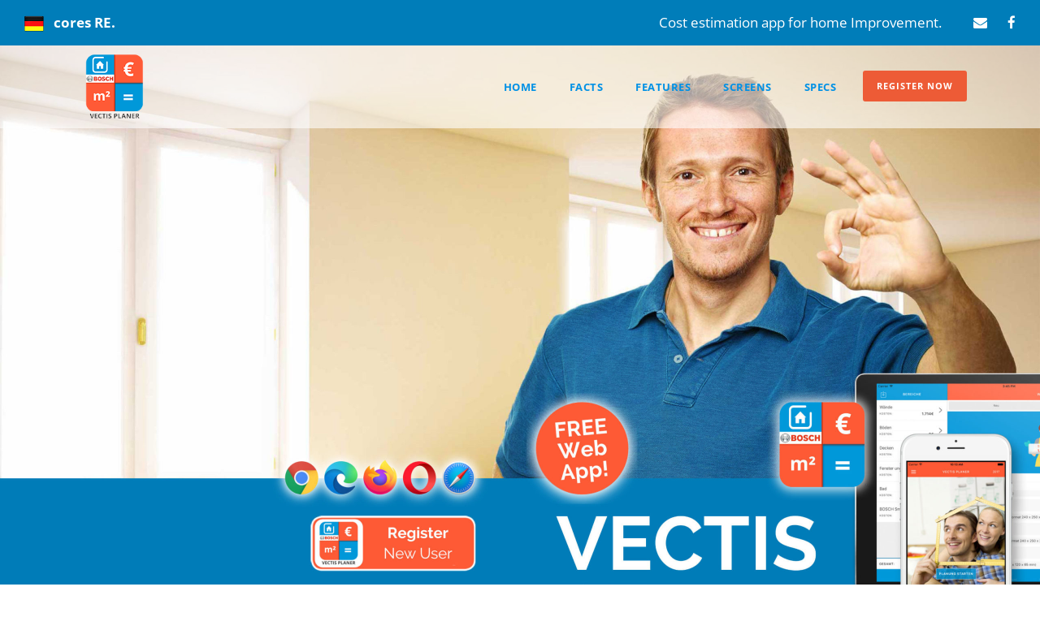

--- FILE ---
content_type: text/html; charset=UTF-8
request_url: https://vectis-planer.com/
body_size: 12984
content:
<!DOCTYPE html>
<html lang="en-US" class="no-js">
<head>
	<meta charset="UTF-8">
	<meta name="viewport" content="width=device-width, initial-scale=1">
	<link rel="profile" href="http://gmpg.org/xfn/11">
	<link rel="pingback" href="https://vectis-planer.com/xmlrpc.php">
			<script type="text/javascript" src="https://cores-re.com/dm-sso-endpoint/1769008713/?dm_action=domainmap-setup-cdsso"></script>
		<title>VECTIS Planer App – EN | Cost estimation app for home Improvement.</title>

<!-- The SEO Framework by Sybre Waaijer -->
<meta name="description" content="Cost estimation app for home improvement – VECTIS Planer App – von CORES RE." />
<meta property="og:image" content="https://vectis-planer.com/wp-content/uploads/sites/7/2017/07/logo_vectis-bosch_store-e1500144647296.png" />
<meta property="og:image:width" content="200" />
<meta property="og:image:height" content="200" />
<meta property="og:image:alt" content="Logo VECTIS Bosch Smart Home Planer App" />
<meta property="og:locale" content="en_US" />
<meta property="og:type" content="website" />
<meta property="og:title" content="VECTIS Planer App – EN | Cost estimation app for home Improvement." />
<meta property="og:description" content="Cost estimation app for home improvement – VECTIS Planer App – von CORES RE." />
<meta property="og:url" content="https://vectis-planer.com/" />
<meta property="og:site_name" content="VECTIS Planer App – EN" />
<meta name="twitter:card" content="summary_large_image" />
<meta name="twitter:title" content="VECTIS Planer App – EN | Cost estimation app for home Improvement." />
<meta name="twitter:description" content="Cost estimation app for home improvement – VECTIS Planer App – von CORES RE." />
<meta name="twitter:image" content="https://vectis-planer.com/wp-content/uploads/sites/7/2017/07/logo_vectis-bosch_store-e1500144647296.png" />
<meta name="twitter:image:width" content="200" />
<meta name="twitter:image:height" content="200" />
<meta name="twitter:image:alt" content="Logo VECTIS Bosch Smart Home Planer App" />
<link rel="canonical" href="https://vectis-planer.com/" />
<script type="application/ld+json">{"@context":"https://schema.org","@type":"WebSite","url":"https://vectis-planer.com/","name":"VECTIS Planer App \u2013 EN","potentialAction":{"@type":"SearchAction","target":{"@type":"EntryPoint","urlTemplate":"https://vectis-planer.com/search/{search_term_string}/"},"query-input":"required name=search_term_string"}}</script>
<script type="application/ld+json">{"@context":"https://schema.org","@type":"Organization","url":"https://vectis-planer.com/","name":"VECTIS Planer App \u2013 EN","logo":"https://vectis-planer.com/wp-content/uploads/sites/7/2017/07/logo_vectis-bosch_store-e1500144647296.png"}</script>
<!-- / The SEO Framework by Sybre Waaijer | 3.19ms meta | 12.34ms boot -->


<link rel='dns-prefetch' href='//s.w.org' />
<link rel="alternate" type="application/rss+xml" title="VECTIS Planer App – EN &raquo; Feed" href="https://vectis-planer.com/feed/" />
<link rel="alternate" type="application/rss+xml" title="VECTIS Planer App – EN &raquo; Comments Feed" href="https://vectis-planer.com/comments/feed/" />
		<!-- This site uses the Google Analytics by MonsterInsights plugin v8.9.0 - Using Analytics tracking - https://www.monsterinsights.com/ -->
							<script
				src="//www.googletagmanager.com/gtag/js?id=UA-86824201-4"  data-cfasync="false" data-wpfc-render="false" type="text/javascript" async></script>
			<script data-cfasync="false" data-wpfc-render="false" type="text/javascript">
				var mi_version = '8.9.0';
				var mi_track_user = true;
				var mi_no_track_reason = '';
				
								var disableStrs = [
															'ga-disable-UA-86824201-4',
									];

				/* Function to detect opted out users */
				function __gtagTrackerIsOptedOut() {
					for (var index = 0; index < disableStrs.length; index++) {
						if (document.cookie.indexOf(disableStrs[index] + '=true') > -1) {
							return true;
						}
					}

					return false;
				}

				/* Disable tracking if the opt-out cookie exists. */
				if (__gtagTrackerIsOptedOut()) {
					for (var index = 0; index < disableStrs.length; index++) {
						window[disableStrs[index]] = true;
					}
				}

				/* Opt-out function */
				function __gtagTrackerOptout() {
					for (var index = 0; index < disableStrs.length; index++) {
						document.cookie = disableStrs[index] + '=true; expires=Thu, 31 Dec 2099 23:59:59 UTC; path=/';
						window[disableStrs[index]] = true;
					}
				}

				if ('undefined' === typeof gaOptout) {
					function gaOptout() {
						__gtagTrackerOptout();
					}
				}
								window.dataLayer = window.dataLayer || [];

				window.MonsterInsightsDualTracker = {
					helpers: {},
					trackers: {},
				};
				if (mi_track_user) {
					function __gtagDataLayer() {
						dataLayer.push(arguments);
					}

					function __gtagTracker(type, name, parameters) {
						if (!parameters) {
							parameters = {};
						}

						if (parameters.send_to) {
							__gtagDataLayer.apply(null, arguments);
							return;
						}

						if (type === 'event') {
							
														parameters.send_to = monsterinsights_frontend.ua;
							__gtagDataLayer(type, name, parameters);
													} else {
							__gtagDataLayer.apply(null, arguments);
						}
					}

					__gtagTracker('js', new Date());
					__gtagTracker('set', {
						'developer_id.dZGIzZG': true,
											});
															__gtagTracker('config', 'UA-86824201-4', {"forceSSL":"true","anonymize_ip":"true","page_path":location.pathname + location.search + location.hash} );
										window.gtag = __gtagTracker;										(function () {
						/* https://developers.google.com/analytics/devguides/collection/analyticsjs/ */
						/* ga and __gaTracker compatibility shim. */
						var noopfn = function () {
							return null;
						};
						var newtracker = function () {
							return new Tracker();
						};
						var Tracker = function () {
							return null;
						};
						var p = Tracker.prototype;
						p.get = noopfn;
						p.set = noopfn;
						p.send = function () {
							var args = Array.prototype.slice.call(arguments);
							args.unshift('send');
							__gaTracker.apply(null, args);
						};
						var __gaTracker = function () {
							var len = arguments.length;
							if (len === 0) {
								return;
							}
							var f = arguments[len - 1];
							if (typeof f !== 'object' || f === null || typeof f.hitCallback !== 'function') {
								if ('send' === arguments[0]) {
									var hitConverted, hitObject = false, action;
									if ('event' === arguments[1]) {
										if ('undefined' !== typeof arguments[3]) {
											hitObject = {
												'eventAction': arguments[3],
												'eventCategory': arguments[2],
												'eventLabel': arguments[4],
												'value': arguments[5] ? arguments[5] : 1,
											}
										}
									}
									if ('pageview' === arguments[1]) {
										if ('undefined' !== typeof arguments[2]) {
											hitObject = {
												'eventAction': 'page_view',
												'page_path': arguments[2],
											}
										}
									}
									if (typeof arguments[2] === 'object') {
										hitObject = arguments[2];
									}
									if (typeof arguments[5] === 'object') {
										Object.assign(hitObject, arguments[5]);
									}
									if ('undefined' !== typeof arguments[1].hitType) {
										hitObject = arguments[1];
										if ('pageview' === hitObject.hitType) {
											hitObject.eventAction = 'page_view';
										}
									}
									if (hitObject) {
										action = 'timing' === arguments[1].hitType ? 'timing_complete' : hitObject.eventAction;
										hitConverted = mapArgs(hitObject);
										__gtagTracker('event', action, hitConverted);
									}
								}
								return;
							}

							function mapArgs(args) {
								var arg, hit = {};
								var gaMap = {
									'eventCategory': 'event_category',
									'eventAction': 'event_action',
									'eventLabel': 'event_label',
									'eventValue': 'event_value',
									'nonInteraction': 'non_interaction',
									'timingCategory': 'event_category',
									'timingVar': 'name',
									'timingValue': 'value',
									'timingLabel': 'event_label',
									'page': 'page_path',
									'location': 'page_location',
									'title': 'page_title',
								};
								for (arg in args) {
																		if (!(!args.hasOwnProperty(arg) || !gaMap.hasOwnProperty(arg))) {
										hit[gaMap[arg]] = args[arg];
									} else {
										hit[arg] = args[arg];
									}
								}
								return hit;
							}

							try {
								f.hitCallback();
							} catch (ex) {
							}
						};
						__gaTracker.create = newtracker;
						__gaTracker.getByName = newtracker;
						__gaTracker.getAll = function () {
							return [];
						};
						__gaTracker.remove = noopfn;
						__gaTracker.loaded = true;
						window['__gaTracker'] = __gaTracker;
					})();
									} else {
										console.log("");
					(function () {
						function __gtagTracker() {
							return null;
						}

						window['__gtagTracker'] = __gtagTracker;
						window['gtag'] = __gtagTracker;
					})();
									}
			</script>
				<!-- / Google Analytics by MonsterInsights -->
				<script type="text/javascript">
			window._wpemojiSettings = {"baseUrl":"https:\/\/s.w.org\/images\/core\/emoji\/13.0.0\/72x72\/","ext":".png","svgUrl":"https:\/\/s.w.org\/images\/core\/emoji\/13.0.0\/svg\/","svgExt":".svg","source":{"concatemoji":"https:\/\/vectis-planer.com\/wp-includes\/js\/wp-emoji-release.min.js?ver=5.5.17"}};
			!function(e,a,t){var n,r,o,i=a.createElement("canvas"),p=i.getContext&&i.getContext("2d");function s(e,t){var a=String.fromCharCode;p.clearRect(0,0,i.width,i.height),p.fillText(a.apply(this,e),0,0);e=i.toDataURL();return p.clearRect(0,0,i.width,i.height),p.fillText(a.apply(this,t),0,0),e===i.toDataURL()}function c(e){var t=a.createElement("script");t.src=e,t.defer=t.type="text/javascript",a.getElementsByTagName("head")[0].appendChild(t)}for(o=Array("flag","emoji"),t.supports={everything:!0,everythingExceptFlag:!0},r=0;r<o.length;r++)t.supports[o[r]]=function(e){if(!p||!p.fillText)return!1;switch(p.textBaseline="top",p.font="600 32px Arial",e){case"flag":return s([127987,65039,8205,9895,65039],[127987,65039,8203,9895,65039])?!1:!s([55356,56826,55356,56819],[55356,56826,8203,55356,56819])&&!s([55356,57332,56128,56423,56128,56418,56128,56421,56128,56430,56128,56423,56128,56447],[55356,57332,8203,56128,56423,8203,56128,56418,8203,56128,56421,8203,56128,56430,8203,56128,56423,8203,56128,56447]);case"emoji":return!s([55357,56424,8205,55356,57212],[55357,56424,8203,55356,57212])}return!1}(o[r]),t.supports.everything=t.supports.everything&&t.supports[o[r]],"flag"!==o[r]&&(t.supports.everythingExceptFlag=t.supports.everythingExceptFlag&&t.supports[o[r]]);t.supports.everythingExceptFlag=t.supports.everythingExceptFlag&&!t.supports.flag,t.DOMReady=!1,t.readyCallback=function(){t.DOMReady=!0},t.supports.everything||(n=function(){t.readyCallback()},a.addEventListener?(a.addEventListener("DOMContentLoaded",n,!1),e.addEventListener("load",n,!1)):(e.attachEvent("onload",n),a.attachEvent("onreadystatechange",function(){"complete"===a.readyState&&t.readyCallback()})),(n=t.source||{}).concatemoji?c(n.concatemoji):n.wpemoji&&n.twemoji&&(c(n.twemoji),c(n.wpemoji)))}(window,document,window._wpemojiSettings);
		</script>
		<style type="text/css">
img.wp-smiley,
img.emoji {
	display: inline !important;
	border: none !important;
	box-shadow: none !important;
	height: 1em !important;
	width: 1em !important;
	margin: 0 .07em !important;
	vertical-align: -0.1em !important;
	background: none !important;
	padding: 0 !important;
}
</style>
			<style type="text/css">
			#wpadminbar #wp-admin-bar-my-networks > .ab-item:first-child:before {
				content: "\f325";
				top: 3px;
			}
		</style>
		<link rel='stylesheet' id='wp-block-library-css'  href='https://vectis-planer.com/wp-includes/css/dist/block-library/style.min.css?ver=5.5.17' type='text/css' media='all' />
<link rel='stylesheet' id='gdlr-core-google-font-css'  href='//vectis-planer.com/wp-content/uploads/omgf/gdlr-core-google-font/gdlr-core-google-font.css?ver=1665402192' type='text/css' media='all' />
<link rel='stylesheet' id='font-awesome-css'  href='https://vectis-planer.com/wp-content/plugins/goodlayers-core/plugins/fontawesome/font-awesome.css?ver=5.5.17' type='text/css' media='all' />
<link rel='stylesheet' id='elegant-font-css'  href='https://vectis-planer.com/wp-content/plugins/goodlayers-core/plugins/elegant/elegant-font.css?ver=5.5.17' type='text/css' media='all' />
<link rel='stylesheet' id='gdlr-core-plugin-css'  href='https://vectis-planer.com/wp-content/plugins/goodlayers-core/plugins/style.css?ver=1713166295' type='text/css' media='all' />
<link rel='stylesheet' id='gdlr-core-page-builder-css'  href='https://vectis-planer.com/wp-content/plugins/goodlayers-core/include/css/page-builder.css?ver=5.5.17' type='text/css' media='all' />
<link rel='stylesheet' id='prefix-style-css'  href='https://vectis-planer.com/wp-content/plugins/language-icons-flags-switcher/style.css?ver=5.5.17' type='text/css' media='all' />
<link rel='stylesheet' id='rs-plugin-settings-css'  href='https://vectis-planer.com/wp-content/plugins/revslider/public/assets/css/rs6.css?ver=6.2.22' type='text/css' media='all' />
<style id='rs-plugin-settings-inline-css' type='text/css'>
#rs-demo-id {}
</style>
<link rel='stylesheet' id='vfb-pro-css'  href='https://vectis-planer.com/wp-content/plugins/vfb-pro/public/assets/css/vfb-style.min.css?ver=2019.05.10' type='text/css' media='all' />
<link rel='stylesheet' id='tablepress-default-css'  href='https://vectis-planer.com/wp-content/uploads/sites/7/tablepress-combined.min.css?ver=44' type='text/css' media='all' />
<link rel='stylesheet' id='infinite-style-core-css'  href='https://vectis-planer.com/wp-content/themes/infinite/css/style-core.css?ver=5.5.17' type='text/css' media='all' />
<link rel='stylesheet' id='infinite-custom-style-css'  href='https://vectis-planer.com/wp-content/uploads/sites/7/gdlr-style-custom.css?1713038008&#038;ver=5.5.17' type='text/css' media='all' />
<link rel='stylesheet' id='infinite-child-theme-style-css'  href='https://vectis-planer.com/wp-content/themes/vectis-planer/style.css?ver=5.5.17' type='text/css' media='all' />
<script type='text/javascript' src='https://vectis-planer.com/wp-content/plugins/google-analytics-for-wordpress/assets/js/frontend-gtag.min.js?ver=8.9.0' id='monsterinsights-frontend-script-js'></script>
<script data-cfasync="false" data-wpfc-render="false" type="text/javascript" id='monsterinsights-frontend-script-js-extra'>/* <![CDATA[ */
var monsterinsights_frontend = {"js_events_tracking":"true","download_extensions":"doc,pdf,ppt,zip,xls,docx,pptx,xlsx","inbound_paths":"[]","home_url":"https:\/\/vectis-planer.com","hash_tracking":"true","ua":"UA-86824201-4","v4_id":""};/* ]]> */
</script>
<script type='text/javascript' src='https://vectis-planer.com/wp-includes/js/jquery/jquery.js?ver=1.12.4-wp' id='jquery-core-js'></script>
<script type='text/javascript' src='https://vectis-planer.com/wp-content/plugins/revslider/public/assets/js/rbtools.min.js?ver=6.2.22' id='tp-tools-js'></script>
<script type='text/javascript' src='https://vectis-planer.com/wp-content/plugins/revslider/public/assets/js/rs6.min.js?ver=6.2.22' id='revmin-js'></script>
<script type='text/javascript' src='https://vectis-planer.com/wp-content/plugins/wp-retina-2x/app/picturefill.min.js?ver=1665401242' id='wr2x-picturefill-js-js'></script>
<!--[if lt IE 9]>
<script type='text/javascript' src='https://vectis-planer.com/wp-content/themes/infinite/js/html5.js?ver=5.5.17' id='html5js-js'></script>
<![endif]-->
<link rel="https://api.w.org/" href="https://vectis-planer.com/wp-json/" /><link rel="alternate" type="application/json" href="https://vectis-planer.com/wp-json/wp/v2/pages/319" /><link rel="EditURI" type="application/rsd+xml" title="RSD" href="https://vectis-planer.com/xmlrpc.php?rsd" />
<link rel="wlwmanifest" type="application/wlwmanifest+xml" href="https://vectis-planer.com/wp-includes/wlwmanifest.xml" /> 
<link rel="alternate" type="application/json+oembed" href="https://vectis-planer.com/wp-json/oembed/1.0/embed?url=https%3A%2F%2Fvectis-planer.com%2F" />
<link rel="alternate" type="text/xml+oembed" href="https://vectis-planer.com/wp-json/oembed/1.0/embed?url=https%3A%2F%2Fvectis-planer.com%2F&#038;format=xml" />
<meta name="generator" content="Powered by Slider Revolution 6.2.22 - responsive, Mobile-Friendly Slider Plugin for WordPress with comfortable drag and drop interface." />
<link rel="icon" href="https://vectis-planer.com/wp-content/uploads/sites/7/2017/07/logo_vectis-bosch_store-e1500144647296-150x150.png" sizes="32x32" />
<link rel="icon" href="https://vectis-planer.com/wp-content/uploads/sites/7/2017/07/logo_vectis-bosch_store-e1500144647296.png" sizes="192x192" />
<link rel="apple-touch-icon" href="https://vectis-planer.com/wp-content/uploads/sites/7/2017/07/logo_vectis-bosch_store-e1500144647296.png" />
<meta name="msapplication-TileImage" content="https://vectis-planer.com/wp-content/uploads/sites/7/2017/07/logo_vectis-bosch_store-e1500144647296.png" />
<script type="text/javascript">function setREVStartSize(e){
			//window.requestAnimationFrame(function() {				 
				window.RSIW = window.RSIW===undefined ? window.innerWidth : window.RSIW;	
				window.RSIH = window.RSIH===undefined ? window.innerHeight : window.RSIH;	
				try {								
					var pw = document.getElementById(e.c).parentNode.offsetWidth,
						newh;
					pw = pw===0 || isNaN(pw) ? window.RSIW : pw;
					e.tabw = e.tabw===undefined ? 0 : parseInt(e.tabw);
					e.thumbw = e.thumbw===undefined ? 0 : parseInt(e.thumbw);
					e.tabh = e.tabh===undefined ? 0 : parseInt(e.tabh);
					e.thumbh = e.thumbh===undefined ? 0 : parseInt(e.thumbh);
					e.tabhide = e.tabhide===undefined ? 0 : parseInt(e.tabhide);
					e.thumbhide = e.thumbhide===undefined ? 0 : parseInt(e.thumbhide);
					e.mh = e.mh===undefined || e.mh=="" || e.mh==="auto" ? 0 : parseInt(e.mh,0);		
					if(e.layout==="fullscreen" || e.l==="fullscreen") 						
						newh = Math.max(e.mh,window.RSIH);					
					else{					
						e.gw = Array.isArray(e.gw) ? e.gw : [e.gw];
						for (var i in e.rl) if (e.gw[i]===undefined || e.gw[i]===0) e.gw[i] = e.gw[i-1];					
						e.gh = e.el===undefined || e.el==="" || (Array.isArray(e.el) && e.el.length==0)? e.gh : e.el;
						e.gh = Array.isArray(e.gh) ? e.gh : [e.gh];
						for (var i in e.rl) if (e.gh[i]===undefined || e.gh[i]===0) e.gh[i] = e.gh[i-1];
											
						var nl = new Array(e.rl.length),
							ix = 0,						
							sl;					
						e.tabw = e.tabhide>=pw ? 0 : e.tabw;
						e.thumbw = e.thumbhide>=pw ? 0 : e.thumbw;
						e.tabh = e.tabhide>=pw ? 0 : e.tabh;
						e.thumbh = e.thumbhide>=pw ? 0 : e.thumbh;					
						for (var i in e.rl) nl[i] = e.rl[i]<window.RSIW ? 0 : e.rl[i];
						sl = nl[0];									
						for (var i in nl) if (sl>nl[i] && nl[i]>0) { sl = nl[i]; ix=i;}															
						var m = pw>(e.gw[ix]+e.tabw+e.thumbw) ? 1 : (pw-(e.tabw+e.thumbw)) / (e.gw[ix]);					
						newh =  (e.gh[ix] * m) + (e.tabh + e.thumbh);
					}				
					if(window.rs_init_css===undefined) window.rs_init_css = document.head.appendChild(document.createElement("style"));					
					document.getElementById(e.c).height = newh+"px";
					window.rs_init_css.innerHTML += "#"+e.c+"_wrapper { height: "+newh+"px }";				
				} catch(e){
					console.log("Failure at Presize of Slider:" + e)
				}					   
			//});
		  };</script>
</head>

<body class="home page-template-default page page-id-319 gdlr-core-body infinite-body infinite-body-front infinite-full  infinite-with-sticky-navigation  infinite-blockquote-style-1 gdlr-core-link-to-lightbox" data-home-url="https://vectis-planer.com/" >
<div class="infinite-mobile-header-wrap" ><div class="infinite-top-bar" ><div class="infinite-top-bar-background" ></div><div class="infinite-top-bar-container infinite-top-bar-full " ><div class="infinite-top-bar-container-inner clearfix" ><div class="infinite-top-bar-left infinite-item-pdlr"><div class="infinite-top-bar-left-text"><a href ="https://vectis-planer.de/"><img alt = "German" title = "German " src="https://vectis-planer.com/wp-content/plugins/language-icons-flags-switcher/img/germany.png" ></a> <strong> &nbsp; <a href="https://cores-re.com">cores RE.</a></strong></div></div><div class="infinite-top-bar-right infinite-item-pdlr"><div class="infinite-top-bar-right-text">Cost estimation app for home Improvement.
</div><div class="infinite-top-bar-right-social" ><a href="mailto:info@cores-re.de" target="_blank" class="infinite-top-bar-social-icon" title="email" ><i class="fa fa-envelope" ></i></a><a href="https://www.facebook.com/Cores-RE-206702183107510/" target="_blank" class="infinite-top-bar-social-icon" title="facebook" ><i class="fa fa-facebook" ></i></a></div></div></div></div></div><div class="infinite-mobile-header infinite-header-background infinite-style-slide infinite-sticky-mobile-navigation " id="infinite-mobile-header" ><div class="infinite-mobile-header-container infinite-container clearfix" ><div class="infinite-logo  infinite-item-pdlr"><div class="infinite-logo-inner"><a class="" href="https://vectis-planer.com/" ><img src="https://vectis-planer.com/wp-content/uploads/sites/7/2017/07/logo_vectis-planer-bosch.png" alt="Logo VECTIS Bosch Smart Home Planer App" width="106" height="120" title="Logo VECTIS Bosch Smart Home Planer App" /></a></div></div><div class="infinite-mobile-menu-right" ><div class="infinite-overlay-menu infinite-mobile-menu" id="infinite-mobile-menu" ><a class="infinite-overlay-menu-icon infinite-mobile-menu-button infinite-mobile-button-hamburger" href="#" ><span></span></a><div class="infinite-overlay-menu-content infinite-navigation-font" ><div class="infinite-overlay-menu-close" ></div><div class="infinite-overlay-menu-row" ><div class="infinite-overlay-menu-cell" ><ul id="menu-mobile" class="menu"><li class="menu-item menu-item-type-custom menu-item-object-custom current-menu-item current_page_item menu-item-home menu-item-347"><a rel="mobile" href="https://vectis-planer.com/#infinite-top-anchor" aria-current="page">Home</a></li>
<li class="menu-item menu-item-type-custom menu-item-object-custom current-menu-item current_page_item menu-item-home menu-item-348"><a rel="mobile" href="https://vectis-planer.com/#fakten" aria-current="page">Facts</a></li>
<li class="menu-item menu-item-type-custom menu-item-object-custom current-menu-item current_page_item menu-item-home menu-item-349"><a rel="mobile" href="https://vectis-planer.com/#features" aria-current="page">Features</a></li>
<li class="menu-item menu-item-type-custom menu-item-object-custom current-menu-item current_page_item menu-item-home menu-item-350"><a rel="mobile" href="https://vectis-planer.com/#screens" aria-current="page">Screens</a></li>
<li class="menu-item menu-item-type-custom menu-item-object-custom current-menu-item current_page_item menu-item-home menu-item-351"><a rel="mobile" href="https://vectis-planer.com/#specs" aria-current="page">Specs</a></li>
<li class="menu-item menu-item-type-custom menu-item-object-custom current-menu-item current_page_item menu-item-home menu-item-352"><a rel="mobile" href="https://vectis-planer.com/#registration" aria-current="page">Register now</a></li>
</ul></div></div></div></div></div></div></div></div><div class="infinite-body-outer-wrapper ">
		<div class="infinite-body-wrapper clearfix  infinite-with-transparent-header infinite-with-frame">
	<div class="infinite-header-background-transparent" ><div class="infinite-top-bar" ><div class="infinite-top-bar-background" ></div><div class="infinite-top-bar-container infinite-top-bar-full " ><div class="infinite-top-bar-container-inner clearfix" ><div class="infinite-top-bar-left infinite-item-pdlr"><div class="infinite-top-bar-left-text"><a href ="https://vectis-planer.de/"><img alt = "German" title = "German " src="https://vectis-planer.com/wp-content/plugins/language-icons-flags-switcher/img/germany.png" ></a> <strong> &nbsp; <a href="https://cores-re.com">cores RE.</a></strong></div></div><div class="infinite-top-bar-right infinite-item-pdlr"><div class="infinite-top-bar-right-text">Cost estimation app for home Improvement.
</div><div class="infinite-top-bar-right-social" ><a href="mailto:info@cores-re.de" target="_blank" class="infinite-top-bar-social-icon" title="email" ><i class="fa fa-envelope" ></i></a><a href="https://www.facebook.com/Cores-RE-206702183107510/" target="_blank" class="infinite-top-bar-social-icon" title="facebook" ><i class="fa fa-facebook" ></i></a></div></div></div></div></div>	
<header class="infinite-header-wrap infinite-header-style-plain  infinite-style-menu-right infinite-sticky-navigation infinite-style-slide"  >
	<div class="infinite-header-background" ></div>
	<div class="infinite-header-container  infinite-container">
			
		<div class="infinite-header-container-inner clearfix">
			<div class="infinite-logo  infinite-item-pdlr"><div class="infinite-logo-inner"><a class="" href="https://vectis-planer.com/" ><img src="https://vectis-planer.com/wp-content/uploads/sites/7/2017/07/logo_vectis-planer-bosch.png" alt="Logo VECTIS Bosch Smart Home Planer App" width="106" height="120" title="Logo VECTIS Bosch Smart Home Planer App" /></a></div></div>			<div class="infinite-navigation infinite-item-pdlr clearfix " >
			<div class="infinite-main-menu" id="infinite-main-menu" ><ul id="menu-main" class="sf-menu"><li  class="menu-item menu-item-type-custom menu-item-object-custom menu-item-413 infinite-normal-menu"><a rel="general" href="#infinite-top-anchor">Home</a></li>
<li  class="menu-item menu-item-type-custom menu-item-object-custom menu-item-343 infinite-normal-menu"><a rel="general" href="#facts">Facts</a></li>
<li  class="menu-item menu-item-type-custom menu-item-object-custom menu-item-344 infinite-normal-menu"><a rel="general" href="#features">Features</a></li>
<li  class="menu-item menu-item-type-custom menu-item-object-custom menu-item-345 infinite-normal-menu"><a rel="general" href="#screens">Screens</a></li>
<li  class="menu-item menu-item-type-custom menu-item-object-custom menu-item-346 infinite-normal-menu"><a rel="general" href="#specs">Specs</a></li>
</ul></div><div class="infinite-main-menu-right-wrap clearfix " ><a class="infinite-main-menu-right-button infinite-button-1 infinite-style-default" href="#registration" target="_self" >Register now</a></div>			</div><!-- infinite-navigation -->

		</div><!-- infinite-header-inner -->
	</div><!-- infinite-header-container -->
</header><!-- header --></div>	<div class="infinite-page-wrapper" id="infinite-page-wrapper" ><div class="gdlr-core-page-builder-body"><div class="gdlr-core-pbf-wrapper " style="padding: 0px 0px 0px 0px;" ><div class="gdlr-core-pbf-background-wrap" style="background-color: #e0e0e0 ;"  ></div><div class="gdlr-core-pbf-wrapper-content gdlr-core-js "   ><div class="gdlr-core-pbf-wrapper-container clearfix gdlr-core-pbf-wrapper-full-no-space" ><div class="gdlr-core-pbf-element" ><div class="gdlr-core-image-item gdlr-core-item-pdb  gdlr-core-center-align" style="padding-bottom: 0px ;"  ><div class="gdlr-core-image-item-wrap gdlr-core-media-image  gdlr-core-image-item-style-rectangle" style="border-width: 0px;"  ><img src="https://vectis-planer.com/wp-content/uploads/sites/7/2024/04/2024-vectis-en-slider-title-scaled.jpg" alt="FREE APP VECTIS-Planer for DIY Craftsmen" width="2560" height="1810" title="FREE APP VECTIS-Planer for DIY Craftsmen" /></div></div></div></div></div></div><div class="gdlr-core-pbf-wrapper " style="padding: 100px 0px 100px 0px;"  id="facts" ><div class="gdlr-core-pbf-background-wrap" style="background-color: #ff5a36 ;"  ></div><div class="gdlr-core-pbf-wrapper-content gdlr-core-js "   ><div class="gdlr-core-pbf-wrapper-container clearfix gdlr-core-container" ><div class="gdlr-core-pbf-column gdlr-core-column-60 gdlr-core-column-first" ><div class="gdlr-core-pbf-column-content-margin gdlr-core-js " style="padding: 0px 0px 30px 0px;"   ><div class="gdlr-core-pbf-background-wrap"  ></div><div class="gdlr-core-pbf-column-content clearfix gdlr-core-js "   ><div class="gdlr-core-pbf-element" ><div class="gdlr-core-title-item gdlr-core-item-pdb clearfix  gdlr-core-left-align gdlr-core-title-item-caption-bottom gdlr-core-item-pdlr" style="padding-bottom: 10px ;"  ><div class="gdlr-core-title-item-title-wrap "  ><h3 class="gdlr-core-title-item-title gdlr-core-skin-title " style="font-size: 48px ;color: #ffffff ;"  >Facts<span class="gdlr-core-title-item-title-divider gdlr-core-skin-divider" ></span></h3></div><span class="gdlr-core-title-item-caption gdlr-core-info-font gdlr-core-skin-caption" style="font-size: 36px ;font-style: normal ;color: #ffffff ;margin-top: 0px ;"  >And Figures at a Glance</span></div></div></div></div></div><div class="gdlr-core-pbf-column gdlr-core-column-15 gdlr-core-column-first" ><div class="gdlr-core-pbf-column-content-margin gdlr-core-js " style="padding: 10px 0px 30px 0px;"   ><div class="gdlr-core-pbf-background-wrap"  ></div><div class="gdlr-core-pbf-background-frame" style="margin: 0px 0px 0px 0px;border-width: 0px 1px 0px 0px;border-style: solid ;border-color: #ff8e75 ;"  ></div><div class="gdlr-core-pbf-column-content clearfix gdlr-core-js "   ><div class="gdlr-core-pbf-element" ><div class="gdlr-core-counter-item gdlr-core-item-pdlr gdlr-core-item-pdb " style="padding-bottom: 10px ;"  ><div class="gdlr-core-counter-item-top-icon" style="font-size: 50px ;"  ><i class="fa fa-cube" ></i></div><div class="gdlr-core-counter-item-number gdlr-core-skin-title gdlr-core-title-font" style="font-size: 48px ;"  ><span class="gdlr-core-counter-item-count gdlr-core-js" data-duration="4000" data-counter-start="0" data-counter-end="1" >0</span></div><div class="gdlr-core-counter-item-bottom-text gdlr-core-skin-content" style="font-size: 17px ;"  >Asset class</div></div></div></div></div></div><div class="gdlr-core-pbf-column gdlr-core-column-15" ><div class="gdlr-core-pbf-column-content-margin gdlr-core-js " style="padding: 10px 0px 30px 0px;"   ><div class="gdlr-core-pbf-background-wrap"  ></div><div class="gdlr-core-pbf-background-frame" style="margin: 0px 0px 0px 0px;border-width: 0px 1px 0px 0px;border-style: solid ;border-color: #ff8e75 ;"  ></div><div class="gdlr-core-pbf-column-content clearfix gdlr-core-js "   ><div class="gdlr-core-pbf-element" ><div class="gdlr-core-counter-item gdlr-core-item-pdlr gdlr-core-item-pdb " style="padding-bottom: 10px ;"  ><div class="gdlr-core-counter-item-top-icon" style="font-size: 50px ;"  ><i class="fa fa-copy" ></i></div><div class="gdlr-core-counter-item-number gdlr-core-skin-title gdlr-core-title-font" style="font-size: 48px ;"  ><span class="gdlr-core-counter-item-count gdlr-core-js" data-duration="4000" data-counter-start="0" data-counter-end="300" >0</span></div><div class="gdlr-core-counter-item-bottom-text gdlr-core-skin-content" style="font-size: 17px ;"  >Cost variables</div></div></div></div></div></div><div class="gdlr-core-pbf-column gdlr-core-column-15" ><div class="gdlr-core-pbf-column-content-margin gdlr-core-js " style="padding: 10px 0px 30px 0px;"   ><div class="gdlr-core-pbf-background-wrap"  ></div><div class="gdlr-core-pbf-background-frame" style="margin: 0px 0px 0px 0px;border-width: 0px 1px 0px 0px;border-style: solid ;border-color: #ff8e75 ;"  ></div><div class="gdlr-core-pbf-column-content clearfix gdlr-core-js "   ><div class="gdlr-core-pbf-element" ><div class="gdlr-core-counter-item gdlr-core-item-pdlr gdlr-core-item-pdb " style="padding-bottom: 10px ;"  ><div class="gdlr-core-counter-item-top-icon" style="font-size: 50px ;"  ><i class="fa fa-shield" ></i></div><div class="gdlr-core-counter-item-number gdlr-core-skin-title gdlr-core-title-font" style="font-size: 48px ;"  ><span class="gdlr-core-counter-item-prefix">DIN</span><span class="gdlr-core-counter-item-count gdlr-core-js" data-duration="4000" data-counter-start="0" data-counter-end="276" >0</span></div><div class="gdlr-core-counter-item-bottom-text gdlr-core-skin-content" style="font-size: 17px ;"  >compliant</div></div></div></div></div></div><div class="gdlr-core-pbf-column gdlr-core-column-15" ><div class="gdlr-core-pbf-column-content-margin gdlr-core-js " style="padding: 10px 0px 30px 0px;"   ><div class="gdlr-core-pbf-background-wrap"  ></div><div class="gdlr-core-pbf-column-content clearfix gdlr-core-js "   ><div class="gdlr-core-pbf-element" ><div class="gdlr-core-counter-item gdlr-core-item-pdlr gdlr-core-item-pdb  gdlr-core-center-align" style="padding-bottom: 10px ;"  ><div class="gdlr-core-counter-item-top-icon" style="font-size: 50px ;"  ><i class="fa fa-graduation-cap" ></i></div><div class="gdlr-core-counter-item-number gdlr-core-skin-title gdlr-core-title-font" style="font-size: 49px ;"  ><span class="gdlr-core-counter-item-count gdlr-core-js" data-duration="4000" data-counter-start="0" data-counter-end="25" >0</span><span class="gdlr-core-counter-item-suffix">+ Years</span></div><div class="gdlr-core-counter-item-bottom-text gdlr-core-skin-content"  >Experience</div></div></div></div></div></div></div></div></div><div class="gdlr-core-pbf-wrapper " style="padding: 60px 0px 0px 0px;"  id="features" ><div class="gdlr-core-pbf-background-wrap"  ></div><div class="gdlr-core-pbf-wrapper-content gdlr-core-js "   ><div class="gdlr-core-pbf-wrapper-container clearfix gdlr-core-container" ><div class="gdlr-core-pbf-column gdlr-core-column-60 gdlr-core-column-first" ><div class="gdlr-core-pbf-column-content-margin gdlr-core-js " style="padding: 0px 0px 60px 0px;"   ><div class="gdlr-core-pbf-background-wrap"  ></div><div class="gdlr-core-pbf-column-content clearfix gdlr-core-js "   ><div class="gdlr-core-pbf-element" ><div class="gdlr-core-title-item gdlr-core-item-pdb clearfix  gdlr-core-left-align gdlr-core-title-item-caption-bottom gdlr-core-item-pdlr" style="padding-bottom: 0px ;"  ><div class="gdlr-core-title-item-title-wrap "  ><h3 class="gdlr-core-title-item-title gdlr-core-skin-title " style="font-size: 48px ;color: #007db9 ;"  >Features<span class="gdlr-core-title-item-title-divider gdlr-core-skin-divider" ></span></h3></div><span class="gdlr-core-title-item-caption gdlr-core-info-font gdlr-core-skin-caption" style="font-size: 36px ;font-style: normal ;color: #007db9 ;margin-top: 0px ;"  >THE Home Improvement App for Building-Cost Estimates.</span></div></div></div></div></div></div></div></div><div class="gdlr-core-pbf-wrapper " style="padding: 0px 0px 0px 0px;" ><div class="gdlr-core-pbf-background-wrap"  ></div><div class="gdlr-core-pbf-wrapper-content gdlr-core-js "   ><div class="gdlr-core-pbf-wrapper-container clearfix gdlr-core-pbf-wrapper-full-no-space" ><div class="gdlr-core-pbf-column gdlr-core-column-30 gdlr-core-column-first" ><div class="gdlr-core-pbf-column-content-margin gdlr-core-js " style="min-height: 500px ;padding: 100px 100px 0px 0px;"   data-sync-height="height-1"  ><div class="gdlr-core-pbf-background-wrap" style="background-color: #f1f0f0 ;"  ><div class="gdlr-core-pbf-background gdlr-core-parallax gdlr-core-js" style="background-image: url(https://vectis-planer.com/wp-content/uploads/sites/7/2016/11/01.jpg) ;background-size: cover ;background-position: center ;"  data-parallax-speed="0.2"  ></div></div><div class="gdlr-core-pbf-column-content clearfix gdlr-core-js  gdlr-core-sync-height-content"  data-gdlr-animation="fadeInLeft" data-gdlr-animation-duration="600ms" data-gdlr-animation-offset="0.8"  ></div></div></div><div class="gdlr-core-pbf-column gdlr-core-column-30" ><div class="gdlr-core-pbf-column-content-margin gdlr-core-js " style="padding: 60px 40px 60px 40px;"   data-sync-height="height-1"  data-sync-height-center ><div class="gdlr-core-pbf-background-wrap" style="background-color: #eeeeee ;"  ></div><div class="gdlr-core-pbf-column-content clearfix gdlr-core-js  gdlr-core-sync-height-content"  data-gdlr-animation="fadeInRight" data-gdlr-animation-duration="600ms" data-gdlr-animation-offset="0.8"  ><div class="gdlr-core-pbf-element" ><div class="gdlr-core-title-item gdlr-core-item-pdb clearfix  gdlr-core-left-align gdlr-core-title-item-caption-bottom gdlr-core-item-pdlr" style="padding-bottom: 10px ;"  ><div class="gdlr-core-title-item-title-wrap "  ><h3 class="gdlr-core-title-item-title gdlr-core-skin-title " style="font-size: 36px ;letter-spacing: 0px ;color: #007db9 ;"  >Users<span class="gdlr-core-title-item-title-divider gdlr-core-skin-divider" ></span></h3></div><span class="gdlr-core-title-item-caption gdlr-core-info-font gdlr-core-skin-caption" style="font-size: 24px ;font-style: normal ;color: #007db9 ;margin-top: 0px ;"  >For Do-it-Yourselfers, Tenants, Owners.</span></div></div><div class="gdlr-core-pbf-element" ><div class="gdlr-core-text-box-item gdlr-core-item-pdlr gdlr-core-item-pdb gdlr-core-left-align" style="padding-bottom: 15px ;"  ><div class="gdlr-core-text-box-item-content"  ><p>Whether you rent or own property, there is always work to be done. To properly plan a renovation or reconstruction, you need a cost estimate.</p>
<p>The VECTIS Planer app is a practical aid for all DIY enthusiasts who want to get an overview of the expected costs before starting modernization measures in their own apartment or their own home.</p>
<p>It is directed at tenants and owners alike. If you don&#8217;t want to spend more than you have to, an estimate of the total costs must be done in advance.</p>
</div></div></div></div></div></div><div class="gdlr-core-pbf-column gdlr-core-column-30 gdlr-core-column-first" data-skin="Blue" ><div class="gdlr-core-pbf-column-content-margin gdlr-core-js " style="padding: 60px 40px 60px 40px;"   data-sync-height="height-2"  data-sync-height-center ><div class="gdlr-core-pbf-background-wrap" style="background-color: #007db9 ;"  ></div><div class="gdlr-core-pbf-column-content clearfix gdlr-core-js  gdlr-core-sync-height-content"  data-gdlr-animation="fadeInLeft" data-gdlr-animation-duration="600ms" data-gdlr-animation-offset="0.8"  ><div class="gdlr-core-pbf-element" ><div class="gdlr-core-title-item gdlr-core-item-pdb clearfix  gdlr-core-left-align gdlr-core-title-item-caption-bottom gdlr-core-item-pdlr" style="padding-bottom: 10px ;"  ><div class="gdlr-core-title-item-title-wrap "  ><h3 class="gdlr-core-title-item-title gdlr-core-skin-title " style="font-size: 36px ;letter-spacing: 0px ;color: #ffffff ;"  >Benefit<span class="gdlr-core-title-item-title-divider gdlr-core-skin-divider" ></span></h3></div><span class="gdlr-core-title-item-caption gdlr-core-info-font gdlr-core-skin-caption" style="font-size: 24px ;font-style: normal ;color: #ffffff ;margin-top: 0px ;"  >Cost Estimation at Real-World Levels</span></div></div><div class="gdlr-core-pbf-element" ><div class="gdlr-core-text-box-item gdlr-core-item-pdlr gdlr-core-item-pdb gdlr-core-left-align" style="padding-bottom: 15px ;"  ><div class="gdlr-core-text-box-item-content"  ><p><span style="color: #ffffff;">A cost estimate at a real-world level, the kind craftsmen present when they make an offer, is the solution for every DIY craftsman, tenant or owner. This app lets you assess the costs for a planned measure in an uncomplicated and speedy manner. The app also lets you check offers you have received from craftsmen and supplies you with data to back up your arguments when negotiating with a provider. It takes just a few clicks to get your estimate, handling is very easy and the results are presented in a way that non-professionals can also easily understand.</span></p>
<p><span style="color: #ffffff;">The results delivered by the VECTIS Planer app can also assist you in rental contract negotiations whenever renovation measures are required.</span></p>
</div></div></div></div></div></div><div class="gdlr-core-pbf-column gdlr-core-column-30" ><div class="gdlr-core-pbf-column-content-margin gdlr-core-js " style="min-height: 500px ;padding: 100px 100px 0px 0px;"   data-sync-height="height-2"  ><div class="gdlr-core-pbf-background-wrap" style="background-color: #f1f0f0 ;"  ><div class="gdlr-core-pbf-background gdlr-core-parallax gdlr-core-js" style="background-image: url(https://vectis-planer.com/wp-content/uploads/sites/7/2017/07/02.jpg) ;background-size: cover ;background-position: center ;"  data-parallax-speed="0.2"  ></div></div><div class="gdlr-core-pbf-column-content clearfix gdlr-core-js  gdlr-core-sync-height-content"  data-gdlr-animation="fadeInRight" data-gdlr-animation-duration="600ms" data-gdlr-animation-offset="0.8"  ></div></div></div><div class="gdlr-core-pbf-column gdlr-core-column-30 gdlr-core-column-first" ><div class="gdlr-core-pbf-column-content-margin gdlr-core-js " style="min-height: 500px ;padding: 100px 100px 0px 0px;"   data-sync-height="height-3"  ><div class="gdlr-core-pbf-background-wrap" style="background-color: #f1f0f0 ;"  ><div class="gdlr-core-pbf-background gdlr-core-parallax gdlr-core-js" style="background-image: url(https://vectis-planer.com/wp-content/uploads/sites/7/2017/07/03.jpg) ;background-size: cover ;background-position: center ;"  data-parallax-speed="0.2"  ></div></div><div class="gdlr-core-pbf-column-content clearfix gdlr-core-js  gdlr-core-sync-height-content"  data-gdlr-animation="fadeInLeft" data-gdlr-animation-duration="600ms" data-gdlr-animation-offset="0.8"  ></div></div></div><div class="gdlr-core-pbf-column gdlr-core-column-30" data-skin="Dark" ><div class="gdlr-core-pbf-column-content-margin gdlr-core-js " style="padding: 60px 40px 60px 40px;"   data-sync-height="height-3"  data-sync-height-center ><div class="gdlr-core-pbf-background-wrap" style="background-color: #ff5a36 ;"  ></div><div class="gdlr-core-pbf-column-content clearfix gdlr-core-js  gdlr-core-sync-height-content"  data-gdlr-animation="fadeInRight" data-gdlr-animation-duration="600ms" data-gdlr-animation-offset="0.8"  ><div class="gdlr-core-pbf-element" ><div class="gdlr-core-title-item gdlr-core-item-pdb clearfix  gdlr-core-left-align gdlr-core-title-item-caption-bottom gdlr-core-item-pdlr" style="padding-bottom: 10px ;"  ><div class="gdlr-core-title-item-title-wrap "  ><h3 class="gdlr-core-title-item-title gdlr-core-skin-title " style="font-size: 36px ;letter-spacing: 0px ;color: #ffffff ;"  >Success<span class="gdlr-core-title-item-title-divider gdlr-core-skin-divider" ></span></h3></div><span class="gdlr-core-title-item-caption gdlr-core-info-font gdlr-core-skin-caption" style="font-size: 24px ;font-style: normal ;color: #ffffff ;margin-top: 0px ;"  >Cost-Conscious and Competent in Negotiations</span></div></div><div class="gdlr-core-pbf-element" ><div class="gdlr-core-text-box-item gdlr-core-item-pdlr gdlr-core-item-pdb gdlr-core-left-align" style="padding-bottom: 15px ;"  ><div class="gdlr-core-text-box-item-content"  ><p><span style="color: #ffffff;">The principal construction elements i.e. floors, ceilings and walls are planned for and the app lists current prices for specific areas, for a bathroom renovation, for example. With just a few entries such as the length and width of the surface to be refurbished you can get an idea of the cost for your planned renovation.</span></p>
<p><span style="color: #ffffff;">You can select individual components. A sendable PDF lists the measures you have planned, the name you have assigned to your project, your entries and the calculated results.</span></p>
</div></div></div></div></div></div></div></div></div><div class="gdlr-core-pbf-wrapper " style="padding: 60px 0px 0px 0px;"  id="screens" ><div class="gdlr-core-pbf-background-wrap" style="background-color: #007db9 ;"  ></div><div class="gdlr-core-pbf-wrapper-content gdlr-core-js "   ><div class="gdlr-core-pbf-wrapper-container clearfix gdlr-core-container" ><div class="gdlr-core-pbf-column gdlr-core-column-60 gdlr-core-column-first" ><div class="gdlr-core-pbf-column-content-margin gdlr-core-js "   ><div class="gdlr-core-pbf-column-content clearfix gdlr-core-js "   ><div class="gdlr-core-pbf-element" ><div class="gdlr-core-title-item gdlr-core-item-pdb clearfix  gdlr-core-left-align gdlr-core-title-item-caption-bottom gdlr-core-item-pdlr" style="padding-bottom: 10px ;"  ><div class="gdlr-core-title-item-title-wrap "  ><h3 class="gdlr-core-title-item-title gdlr-core-skin-title " style="font-size: 48px ;color: #ffffff ;"  >Screens<span class="gdlr-core-title-item-title-divider gdlr-core-skin-divider" ></span></h3></div><span class="gdlr-core-title-item-caption gdlr-core-info-font gdlr-core-skin-caption" style="font-size: 36px ;font-style: normal ;color: #ffffff ;margin-top: 0px ;"  >App on a Smartphone</span></div></div></div></div></div></div></div></div><div class="gdlr-core-pbf-wrapper " style="padding: 0px 0px 20px 0px;" ><div class="gdlr-core-pbf-background-wrap" style="background-color: #007db9 ;"  ></div><div class="gdlr-core-pbf-wrapper-content gdlr-core-js "   ><div class="gdlr-core-pbf-wrapper-container clearfix gdlr-core-pbf-wrapper-full" ><div class="gdlr-core-pbf-column gdlr-core-column-60 gdlr-core-column-first" ><div class="gdlr-core-pbf-column-content-margin gdlr-core-js "   ><div class="gdlr-core-pbf-column-content clearfix gdlr-core-js "   ><div class="gdlr-core-pbf-element" ><div class="gdlr-core-gallery-item gdlr-core-item-pdb clearfix  gdlr-core-gallery-item-style-grid gdlr-core-item-pdlr "  ><div class="gdlr-core-flexslider flexslider gdlr-core-js-2 " data-type="carousel" data-column="3" data-nav="bullet"  ><ul class="slides" ><li  class="gdlr-core-item-mglr"  ><div class="gdlr-core-gallery-list gdlr-core-media-image"  ><a  class="gdlr-core-ilightbox gdlr-core-js " href="https://vectis-planer.com/wp-content/uploads/sites/7/2017/07/0024_phone-vectis-en-start.png" data-caption="The start page of the VECTIS Planer App. You can set several parameters here or push Info to see an introduction." data-ilightbox-group="gdlr-core-img-group-1" data-type="image" ><img src="https://vectis-planer.com/wp-content/uploads/sites/7/2017/07/0024_phone-vectis-en-start.png" alt="VECTIS App Start Language" width="800" height="800" title="VECTIS App Start Language" /><span class="gdlr-core-image-overlay  gdlr-core-gallery-image-overlay gdlr-core-center-align"  ><span class="gdlr-core-image-overlay-content" ><span class="gdlr-core-image-overlay-title gdlr-core-title-font" >VECTIS App Start Language</span><span class="gdlr-core-image-overlay-caption gdlr-core-info-font" >The start page of the VECTIS Planer App. You can set several parameters here or push Info to see an introduction.</span></span></span></a></div></li><li  class="gdlr-core-item-mglr"  ><div class="gdlr-core-gallery-list gdlr-core-media-image"  ><a  class="gdlr-core-ilightbox gdlr-core-js " href="https://vectis-planer.com/wp-content/uploads/sites/7/2018/10/0026_phone-vectis-en-settings.png" data-ilightbox-group="gdlr-core-img-group-1" data-type="image" ><img src="https://vectis-planer.com/wp-content/uploads/sites/7/2018/10/0026_phone-vectis-en-settings.png" alt="VECTIS App Settings" width="800" height="800" title="VECTIS App Settings" /><span class="gdlr-core-image-overlay  gdlr-core-gallery-image-overlay gdlr-core-center-align"  ><span class="gdlr-core-image-overlay-content" ><span class="gdlr-core-image-overlay-title gdlr-core-title-font" >VECTIS App Settings</span></span></span></a></div></li><li  class="gdlr-core-item-mglr"  ><div class="gdlr-core-gallery-list gdlr-core-media-image"  ><a  class="gdlr-core-ilightbox gdlr-core-js " href="https://vectis-planer.com/wp-content/uploads/sites/7/2018/10/0025_phone-vectis-en-intro.png" data-ilightbox-group="gdlr-core-img-group-1" data-type="image" ><img src="https://vectis-planer.com/wp-content/uploads/sites/7/2018/10/0025_phone-vectis-en-intro.png" alt="VECTIS App Introduction" width="800" height="800" title="VECTIS App Introduction" /><span class="gdlr-core-image-overlay  gdlr-core-gallery-image-overlay gdlr-core-center-align"  ><span class="gdlr-core-image-overlay-content" ><span class="gdlr-core-image-overlay-title gdlr-core-title-font" >VECTIS App Introduction</span></span></span></a></div></li><li  class="gdlr-core-item-mglr"  ><div class="gdlr-core-gallery-list gdlr-core-media-image"  ><a  class="gdlr-core-ilightbox gdlr-core-js " href="https://vectis-planer.com/wp-content/uploads/sites/7/2017/07/0021_phone-vectis-en-smarthome.png" data-caption="VECTIS Planer App calculation for BOSCH Smart Home products." data-ilightbox-group="gdlr-core-img-group-1" data-type="image" ><img src="https://vectis-planer.com/wp-content/uploads/sites/7/2017/07/0021_phone-vectis-en-smarthome.png" alt="VECTIS Planer BOSCH Smart Home" width="800" height="800" title="VECTIS Planer BOSCH Smart Home" /><span class="gdlr-core-image-overlay  gdlr-core-gallery-image-overlay gdlr-core-center-align"  ><span class="gdlr-core-image-overlay-content" ><span class="gdlr-core-image-overlay-title gdlr-core-title-font" >VECTIS Planer BOSCH Smart Home</span><span class="gdlr-core-image-overlay-caption gdlr-core-info-font" >VECTIS Planer App calculation for BOSCH Smart Home products.</span></span></span></a></div></li><li  class="gdlr-core-item-mglr"  ><div class="gdlr-core-gallery-list gdlr-core-media-image"  ><a  class="gdlr-core-ilightbox gdlr-core-js " href="https://vectis-planer.com/wp-content/uploads/sites/7/2017/07/0028_phone-vectis-en-topics.png" data-caption="Lists the structural elements the user has at his disposal, intermediate results and the grand total of the cost estimate." data-ilightbox-group="gdlr-core-img-group-1" data-type="image" ><img src="https://vectis-planer.com/wp-content/uploads/sites/7/2017/07/0028_phone-vectis-en-topics.png" alt="VECTIS App Topics" width="800" height="800" title="VECTIS App Topics" /><span class="gdlr-core-image-overlay  gdlr-core-gallery-image-overlay gdlr-core-center-align"  ><span class="gdlr-core-image-overlay-content" ><span class="gdlr-core-image-overlay-title gdlr-core-title-font" >VECTIS App Topics</span><span class="gdlr-core-image-overlay-caption gdlr-core-info-font" >Lists the structural elements the user has at his disposal, intermediate results and the grand total of the cost estimate.</span></span></span></a></div></li><li  class="gdlr-core-item-mglr"  ><div class="gdlr-core-gallery-list gdlr-core-media-image"  ><a  class="gdlr-core-ilightbox gdlr-core-js " href="https://vectis-planer.com/wp-content/uploads/sites/7/2018/10/0029_phone-vectis-en-walls.png" data-ilightbox-group="gdlr-core-img-group-1" data-type="image" ><img src="https://vectis-planer.com/wp-content/uploads/sites/7/2018/10/0029_phone-vectis-en-walls.png" alt="VECTIS App Calculation" width="800" height="800" title="VECTIS App Calculation" /><span class="gdlr-core-image-overlay  gdlr-core-gallery-image-overlay gdlr-core-center-align"  ><span class="gdlr-core-image-overlay-content" ><span class="gdlr-core-image-overlay-title gdlr-core-title-font" >VECTIS App Calculation</span></span></span></a></div></li><li  class="gdlr-core-item-mglr"  ><div class="gdlr-core-gallery-list gdlr-core-media-image"  ><a  class="gdlr-core-ilightbox gdlr-core-js " href="https://vectis-planer.com/wp-content/uploads/sites/7/2018/10/0030_phone-vectis-en-export.png" data-ilightbox-group="gdlr-core-img-group-1" data-type="image" ><img src="https://vectis-planer.com/wp-content/uploads/sites/7/2018/10/0030_phone-vectis-en-export.png" alt="VECTIS App Export" width="800" height="800" title="VECTIS App Export" /><span class="gdlr-core-image-overlay  gdlr-core-gallery-image-overlay gdlr-core-center-align"  ><span class="gdlr-core-image-overlay-content" ><span class="gdlr-core-image-overlay-title gdlr-core-title-font" >VECTIS App Export</span></span></span></a></div></li><li  class="gdlr-core-item-mglr"  ><div class="gdlr-core-gallery-list gdlr-core-media-image"  ><a  class="gdlr-core-ilightbox gdlr-core-js " href="https://vectis-planer.com/wp-content/uploads/sites/7/2018/10/0031_phone-vectis-en-projectname.png" data-ilightbox-group="gdlr-core-img-group-1" data-type="image" ><img src="https://vectis-planer.com/wp-content/uploads/sites/7/2018/10/0031_phone-vectis-en-projectname.png" alt="VECTIS App Projectname" width="800" height="800" title="VECTIS App Projectname" /><span class="gdlr-core-image-overlay  gdlr-core-gallery-image-overlay gdlr-core-center-align"  ><span class="gdlr-core-image-overlay-content" ><span class="gdlr-core-image-overlay-title gdlr-core-title-font" >VECTIS App Projectname</span></span></span></a></div></li><li  class="gdlr-core-item-mglr"  ><div class="gdlr-core-gallery-list gdlr-core-media-image"  ><a  class="gdlr-core-ilightbox gdlr-core-js " href="https://vectis-planer.com/wp-content/uploads/sites/7/2018/10/vectis-iphone6_silver_portrait-export-pdf.png" data-caption="The calculation result is an exportable, sendable PDF" data-ilightbox-group="gdlr-core-img-group-1" data-type="image" ><img src="https://vectis-planer.com/wp-content/uploads/sites/7/2018/10/vectis-iphone6_silver_portrait-export-pdf.png" alt="VECTIS App PDF Report" width="800" height="800" title="VECTIS App PDF Report" /><span class="gdlr-core-image-overlay  gdlr-core-gallery-image-overlay gdlr-core-center-align"  ><span class="gdlr-core-image-overlay-content" ><span class="gdlr-core-image-overlay-title gdlr-core-title-font" >VECTIS App PDF Report</span><span class="gdlr-core-image-overlay-caption gdlr-core-info-font" >The calculation result is an exportable, sendable PDF</span></span></span></a></div></li></ul></div></div></div></div></div></div></div></div></div><div class="gdlr-core-pbf-wrapper " style="padding: 60px 0px 0px 0px;"  id="screens" ><div class="gdlr-core-pbf-background-wrap" style="background-color: #007db9 ;"  ></div><div class="gdlr-core-pbf-wrapper-content gdlr-core-js "   ><div class="gdlr-core-pbf-wrapper-container clearfix gdlr-core-container" ><div class="gdlr-core-pbf-column gdlr-core-column-60 gdlr-core-column-first" ><div class="gdlr-core-pbf-column-content-margin gdlr-core-js "   ><div class="gdlr-core-pbf-column-content clearfix gdlr-core-js "   ><div class="gdlr-core-pbf-element" ><div class="gdlr-core-title-item gdlr-core-item-pdb clearfix  gdlr-core-left-align gdlr-core-title-item-caption-bottom gdlr-core-item-pdlr" style="padding-bottom: 10px ;"  ><div class="gdlr-core-title-item-title-wrap "  ><h3 class="gdlr-core-title-item-title gdlr-core-skin-title " style="font-size: 48px ;color: #ffffff ;"  >Screens<span class="gdlr-core-title-item-title-divider gdlr-core-skin-divider" ></span></h3></div><span class="gdlr-core-title-item-caption gdlr-core-info-font gdlr-core-skin-caption" style="font-size: 36px ;font-style: normal ;color: #ffffff ;margin-top: 0px ;"  >App on a Tablet</span></div></div></div></div></div></div></div></div><div class="gdlr-core-pbf-wrapper " style="padding: 0px 0px 20px 0px;" ><div class="gdlr-core-pbf-background-wrap" style="background-color: #007db9 ;"  ></div><div class="gdlr-core-pbf-wrapper-content gdlr-core-js "   ><div class="gdlr-core-pbf-wrapper-container clearfix gdlr-core-pbf-wrapper-full" ><div class="gdlr-core-pbf-column gdlr-core-column-60 gdlr-core-column-first" ><div class="gdlr-core-pbf-column-content-margin gdlr-core-js "   ><div class="gdlr-core-pbf-column-content clearfix gdlr-core-js "   ><div class="gdlr-core-pbf-element" ><div class="gdlr-core-gallery-item gdlr-core-item-pdb clearfix  gdlr-core-gallery-item-style-grid gdlr-core-item-pdlr "  ><div class="gdlr-core-flexslider flexslider gdlr-core-js-2 " data-type="carousel" data-column="2" data-nav="bullet"  ><ul class="slides" ><li  class="gdlr-core-item-mglr"  ><div class="gdlr-core-gallery-list gdlr-core-media-image"  ><a  class="gdlr-core-ilightbox gdlr-core-js " href="https://vectis-planer.com/wp-content/uploads/sites/7/2017/07/0008_tablet-vectis-en-start.png" data-ilightbox-group="gdlr-core-img-group-2" data-type="image" ><img src="https://vectis-planer.com/wp-content/uploads/sites/7/2017/07/0008_tablet-vectis-en-start.png" alt="VECTIS App Start Language" width="1016" height="800" title="VECTIS App Start Language" /><span class="gdlr-core-image-overlay  gdlr-core-gallery-image-overlay gdlr-core-center-align"  ><span class="gdlr-core-image-overlay-content" ><span class="gdlr-core-image-overlay-title gdlr-core-title-font" >VECTIS App Start Language</span></span></span></a></div></li><li  class="gdlr-core-item-mglr"  ><div class="gdlr-core-gallery-list gdlr-core-media-image"  ><a  class="gdlr-core-ilightbox gdlr-core-js " href="https://vectis-planer.com/wp-content/uploads/sites/7/2017/07/vectis-ipad_black_landscape-asset-boden.png" data-ilightbox-group="gdlr-core-img-group-2" data-type="image" ><img src="https://vectis-planer.com/wp-content/uploads/sites/7/2017/07/vectis-ipad_black_landscape-asset-boden.png" alt="VECTIS Planer App – Calculating Walls" width="1016" height="800" title="VECTIS Planer App – Calculating Walls" /><span class="gdlr-core-image-overlay  gdlr-core-gallery-image-overlay gdlr-core-center-align"  ><span class="gdlr-core-image-overlay-content" ><span class="gdlr-core-image-overlay-title gdlr-core-title-font" >VECTIS Planer App – Calculating Walls</span></span></span></a></div></li><li  class="gdlr-core-item-mglr"  ><div class="gdlr-core-gallery-list gdlr-core-media-image"  ><a  class="gdlr-core-ilightbox gdlr-core-js " href="https://vectis-planer.com/wp-content/uploads/sites/7/2017/07/vectis-ipad_black_landscape-export-pdf.png" data-ilightbox-group="gdlr-core-img-group-2" data-type="image" ><img src="https://vectis-planer.com/wp-content/uploads/sites/7/2017/07/vectis-ipad_black_landscape-export-pdf.png" alt="VECTIS Planer App – Export PDF" width="1016" height="800" title="VECTIS Planer App – Export PDF" /><span class="gdlr-core-image-overlay  gdlr-core-gallery-image-overlay gdlr-core-center-align"  ><span class="gdlr-core-image-overlay-content" ><span class="gdlr-core-image-overlay-title gdlr-core-title-font" >VECTIS Planer App – Export PDF</span></span></span></a></div></li></ul></div></div></div></div></div></div></div></div></div><div class="gdlr-core-pbf-wrapper " style="padding: 60px 0px 0px 0px;"  id="specs" ><div class="gdlr-core-pbf-background-wrap"  ></div><div class="gdlr-core-pbf-wrapper-content gdlr-core-js "   ><div class="gdlr-core-pbf-wrapper-container clearfix gdlr-core-container" ><div class="gdlr-core-pbf-column gdlr-core-column-60 gdlr-core-column-first" ><div class="gdlr-core-pbf-column-content-margin gdlr-core-js " style="padding: 0px 0px 60px 0px;"   ><div class="gdlr-core-pbf-background-wrap"  ></div><div class="gdlr-core-pbf-column-content clearfix gdlr-core-js "   ><div class="gdlr-core-pbf-element" ><div class="gdlr-core-title-item gdlr-core-item-pdb clearfix  gdlr-core-left-align gdlr-core-title-item-caption-bottom gdlr-core-item-pdlr" style="padding-bottom: 0px ;"  ><div class="gdlr-core-title-item-title-wrap "  ><h3 class="gdlr-core-title-item-title gdlr-core-skin-title " style="font-size: 48px ;color: #007db9 ;"  >App Specs<span class="gdlr-core-title-item-title-divider gdlr-core-skin-divider" ></span></h3></div><span class="gdlr-core-title-item-caption gdlr-core-info-font gdlr-core-skin-caption" style="font-size: 36px ;font-style: normal ;color: #007db9 ;margin-top: 0px ;"  >VECTIS Planer</span></div></div><div class="gdlr-core-pbf-element" ><div class="gdlr-core-text-box-item gdlr-core-item-pdlr gdlr-core-item-pdb gdlr-core-center-align" style="padding-bottom: 0px ;"  ><div class="gdlr-core-text-box-item-content"  ><p style="text-align: center;">
<table id="tablepress-4" class="tablepress tablepress-id-4">
<thead>
<tr class="row-1 odd">
	<th class="column-1"><a href="#download"><img src="https://cores-re.de/vectis-planer/wp-content/uploads/sites/3/2017/07/logo_vectis-bosch_store-e1500144647296.png" alt="Icon VECTIS Planer App" width="100" height="100" class="alignnone size-thumbnail wp-image-53" /></a></th><th class="column-2"><img src="https://vectis-planer.com/wp-content/uploads/sites/7/2016/11/free-app-badge-150x150.png" alt="FREE APP!" width="150" height="150" class="alignnone size-thumbnail" /></th>
</tr>
</thead>
<tbody>
<tr class="row-2 even">
	<td class="column-1"></td><td class="column-2"></td>
</tr>
<tr class="row-3 odd">
	<td class="column-1"></td><td class="column-2"><a href="#download">VECTIS</a></td>
</tr>
<tr class="row-4 even">
	<td class="column-1"><strong>Asset classes</strong></td><td class="column-2"><span style="color: #5AA98E"><i class="fa fa-check"></i></span><strong> Residential</strong></td>
</tr>
<tr class="row-5 odd">
	<td class="column-1"></td><td class="column-2"><span style="color: #FF5A36"><i class="fa fa-close"></i></span> Office</td>
</tr>
<tr class="row-6 even">
	<td class="column-1"></td><td class="column-2"><span style="color: #FF5A36"><i class="fa fa-close"></i></span> Health Care</td>
</tr>
<tr class="row-7 odd">
	<td class="column-1"></td><td class="column-2"><span style="color: #FF5A36"><i class="fa fa-close"></i></span> Industrial / Hotel / Retail</td>
</tr>
<tr class="row-8 even">
	<td class="column-1"><strong>Cost variables</strong></td><td class="column-2"><strong>ca. 300</strong></td>
</tr>
<tr class="row-9 odd">
	<td class="column-1">PDF function</td><td class="column-2"><span style="color: #5aa98e"><i class="fa fa-check"></i></span></td>
</tr>
<tr class="row-10 even">
	<td class="column-1">Export function</td><td class="column-2"><span style="color: #5aa98e"><i class="fa fa-check"></i></span></td>
</tr>
<tr class="row-11 odd">
	<td class="column-1">Indiv. project title</td><td class="column-2"><span style="color: #5aa98e"><i class="fa fa-check"></i></span></td>
</tr>
<tr class="row-12 even">
	<td class="column-1">Search function</td><td class="column-2"><span style="color: #5aa98e"><i class="fa fa-check"></i></span></td>
</tr>
<tr class="row-13 odd">
	<td class="column-1">Adjustable cost profile </td><td class="column-2">standard / upscale</td>
</tr>
<tr class="row-14 even">
	<td class="column-1"><strong>Calculation profile</strong></td><td class="column-2"><strong>	fixed for residential</strong></td>
</tr>
<tr class="row-15 odd">
	<td class="column-1">Introduction program</td><td class="column-2"><span style="color: #5aa98e"><i class="fa fa-check"></i></span></td>
</tr>
<tr class="row-16 even">
	<td class="column-1">Update notification</td><td class="column-2"><span style="color: #5aa98e"><i class="fa fa-check"></i></span></td>
</tr>
<tr class="row-17 odd">
	<td class="column-1">Cost group 300 - Construction</td><td class="column-2"><span style="color: #FF5A36"><i class="fa fa-close"></i></span></td>
</tr>
<tr class="row-18 even">
	<td class="column-1">Cost group 400 - Technical systems</td><td class="column-2"><span style="color: #FF5A36"><i class="fa fa-close"></i></span></td>
</tr>
<tr class="row-19 odd">
	<td class="column-1">Cost group 700 - Building costs</td><td class="column-2"><span style="color: #5aa98e"><i class="fa fa-check"></i></span></td>
</tr>
<tr class="row-20 even">
	<td class="column-1">Upgrade to CORES Planer App</td><td class="column-2"><span style="color: #FF5A36"><i class="fa fa-check"></i></span> (Web version)</td>
</tr>
<tr class="row-21 odd">
	<td class="column-1"><strong>Smart Home:</strong> Products from Bosch Smart Home</td><td class="column-2"><span style="color: #5aa98e"><i class="fa fa-check"></i></span></td>
</tr>
<tr class="row-22 even">
	<td class="column-1"></td><td class="column-2"></td>
</tr>
<tr class="row-23 odd">
	<td class="column-1"></td><td class="column-2"><span style="text-align: left"><a class="infinite-main-menu-right-button" href="#registration" target="_self" rel="noopener noreferrer">Register now</a></span></td>
</tr>
</tbody>
</table>
<!-- #tablepress-4 from cache --></p>
</div></div></div><div class="gdlr-core-pbf-element" ><div class="gdlr-core-text-box-item gdlr-core-item-pdlr gdlr-core-item-pdb gdlr-core-center-align" style="padding-bottom: 0px ;"  ><div class="gdlr-core-text-box-item-content" style="text-transform: none ;"  ><p>Identical range of functions for all desktop and mobile devices, regardless of the operating system used (iOS, Android, Windows, Mac OS, Linux). Status 2024.</p>
</div></div></div></div></div></div></div></div></div><div class="gdlr-core-pbf-wrapper  gdlr-core-wrapper-full-height gdlr-core-js gdlr-core-full-height-center" style="padding: 0px 0px 0px 0px;"  id="registration" ><div class="gdlr-core-pbf-background-wrap"  ><div class="gdlr-core-pbf-background gdlr-core-parallax gdlr-core-js" style="background-image: url(https://vectis-planer.com/wp-content/uploads/sites/7/2017/07/ipad-tool.jpg) ;background-size: cover ;background-position: center ;"  data-parallax-speed="0.2"  ></div></div><div class="gdlr-core-pbf-wrapper-content gdlr-core-js  gdlr-core-full-height-content"   ><div class="gdlr-core-pbf-wrapper-container clearfix gdlr-core-pbf-wrapper-full-no-space" ><div class="gdlr-core-pbf-column gdlr-core-column-30 gdlr-core-column-first" ><div class="gdlr-core-pbf-column-content-margin gdlr-core-js  gdlr-core-column-full-height gdlr-core-full-height-center" style="padding: 60px 40px 60px 60px;"   ><div class="gdlr-core-pbf-background-wrap" style="background-color: #ffffff ;opacity: 0.9 ;"  ></div><div class="gdlr-core-pbf-column-content clearfix gdlr-core-js  gdlr-core-full-height-content"  data-gdlr-animation="fadeInLeft" data-gdlr-animation-duration="600ms" data-gdlr-animation-offset="0.8"  ><div class="gdlr-core-pbf-element" ><div class="gdlr-core-title-item gdlr-core-item-pdb clearfix  gdlr-core-right-align gdlr-core-title-item-caption-bottom gdlr-core-item-pdlr" style="padding-bottom: 10px ;"  ><div class="gdlr-core-title-item-title-wrap "  ><h3 class="gdlr-core-title-item-title gdlr-core-skin-title " style="font-size: 36px ;letter-spacing: 0px ;color: #007db9 ;"  >Register now<span class="gdlr-core-title-item-title-divider gdlr-core-skin-divider" ></span></h3></div><span class="gdlr-core-title-item-caption gdlr-core-info-font gdlr-core-skin-caption" style="font-size: 24px ;font-style: normal ;color: #007db9 ;margin-top: 0px ;"  >For iOS, Android and Desktop</span></div></div><div class="gdlr-core-pbf-element" ><div class="gdlr-core-image-item gdlr-core-item-pdb  gdlr-core-right-align gdlr-core-item-pdlr"  ><div class="gdlr-core-image-item-wrap gdlr-core-media-image  gdlr-core-image-item-style-rectangle" style="border-width: 0px;max-width: 300px ;"  ><a href="https://vectis-planer.com/registration" target="_blank" ><img src="https://vectis-planer.com/wp-content/uploads/sites/7/2024/04/button-vectis-registration.png" alt="Button New User Registration" width="773" height="261" title="Button New User Registration" /><span class="gdlr-core-image-overlay "  ><i class="gdlr-core-image-overlay-icon  gdlr-core-size-22 fa fa-link"  ></i></span></a></div></div></div><div class="gdlr-core-pbf-element" ><div class="gdlr-core-text-box-item gdlr-core-item-pdlr gdlr-core-item-pdb gdlr-core-right-align" style="padding-bottom: 15px ;"  ><div class="gdlr-core-text-box-item-content" style="text-transform: none ;"  ><p><strong>Take advantage of the VECTIS Planer app now as a web app free of charge on all desktop and mobile devices, directly in the web browser and regardless of the operating system.</strong></p>
<p><strong>Once you have successfully registered*, you will have access to the full range of functions for an unlimited period of time.</strong></p>
</div></div></div><div class="gdlr-core-pbf-element" ><div class="gdlr-core-image-item gdlr-core-item-pdb  gdlr-core-right-align gdlr-core-item-pdlr" style="padding-bottom: 10px ;"  ><div class="gdlr-core-image-item-wrap gdlr-core-media-image  gdlr-core-image-item-style-rectangle" style="border-width: 0px;"  ><img src="https://vectis-planer.com/wp-content/uploads/sites/7/2016/11/free-app-badge-150x150.png" alt="FREE VECTIS APP Download" width="150" height="150" title="FREE VECTIS APP Download" /></div></div></div></div></div></div><div class="gdlr-core-pbf-column gdlr-core-column-30" ><div class="gdlr-core-pbf-column-content-margin gdlr-core-js " style="padding: 0px 0px 0px 60px;"   data-sync-height="service-height"  ><div class="gdlr-core-pbf-background-wrap"  ><div class="gdlr-core-pbf-background gdlr-core-parallax gdlr-core-js" style="background-size: cover ;background-position: center ;"  data-parallax-speed="0"  ></div></div><div class="gdlr-core-pbf-column-content clearfix gdlr-core-js  gdlr-core-sync-height-content"   ></div></div></div></div></div></div></div></div><footer><div class="infinite-footer-wrapper  infinite-with-column-divider" ><div class="infinite-footer-container infinite-container clearfix" ><div class="infinite-footer-column infinite-item-pdlr infinite-column-15" ><div id="nav_menu-6" class="widget widget_nav_menu infinite-widget"><h3 class="infinite-widget-title"><span class="infinite-widget-head-text">VECTIS Planer App</span><span class="infinite-widget-head-divider"></span></h3><span class="clear"></span><div class="menu-vectis-container"><ul id="menu-vectis" class="menu"><li class="menu-item menu-item-type-custom menu-item-object-custom current-menu-item current_page_item menu-item-home menu-item-356"><a href="https://vectis-planer.com/#features" aria-current="page">VECTIS Features</a></li>
<li class="menu-item menu-item-type-custom menu-item-object-custom current-menu-item current_page_item menu-item-home menu-item-357"><a href="https://vectis-planer.com/#screens" aria-current="page">VECTIS Screens</a></li>
<li class="menu-item menu-item-type-custom menu-item-object-custom current-menu-item current_page_item menu-item-home menu-item-358"><a href="https://vectis-planer.com/#specs" aria-current="page">VECTIS Specs</a></li>
<li class="menu-item menu-item-type-custom menu-item-object-custom current-menu-item current_page_item menu-item-home menu-item-359"><a href="https://vectis-planer.com/#registration" aria-current="page">VECTIS Register</a></li>
</ul></div></div></div><div class="infinite-footer-column infinite-item-pdlr infinite-column-15" ><div id="nav_menu-4" class="widget widget_nav_menu infinite-widget"><h3 class="infinite-widget-title"><span class="infinite-widget-head-text">CORES Planer App</span><span class="infinite-widget-head-divider"></span></h3><span class="clear"></span><div class="menu-cores-container"><ul id="menu-cores" class="menu"><li class="menu-item menu-item-type-custom menu-item-object-custom menu-item-338"><a target="_blank" rel="noopener noreferrer" href="https://cores-planer/#features">CORES Features</a></li>
<li class="menu-item menu-item-type-custom menu-item-object-custom menu-item-339"><a target="_blank" rel="noopener noreferrer" href="https://cores-planer/#screens">CORES Screens</a></li>
<li class="menu-item menu-item-type-custom menu-item-object-custom menu-item-340"><a target="_blank" rel="noopener noreferrer" href="https://cores-planer/#specs">CORES Specs</a></li>
<li class="menu-item menu-item-type-custom menu-item-object-custom menu-item-341"><a target="_blank" rel="noopener noreferrer" href="https://cores-planer/#order">CORES Order &#038; Demo</a></li>
<li class="menu-item menu-item-type-custom menu-item-object-custom menu-item-404"><a target="_blank" rel="noopener noreferrer" href="https://cores-planer.com/#faq">CORES FAQ</a></li>
</ul></div></div></div><div class="infinite-footer-column infinite-item-pdlr infinite-column-30" ></div></div></div><div class="infinite-copyright-wrapper" ><div class="infinite-copyright-container infinite-container"><div class="infinite-copyright-text infinite-item-pdlr">©2018 CORES RE.  ALL RIGHTS RESERVED  |  <a href="https://cores-re.com/imprint">Imprint</a><br>
powered by  <a href="http://aureus-re.de/" title="Designing services that delight customers." target="_blank"><img width="112px" height="12px" style="margin-bottom:5px;" src="https://cores-re.com/wp-content/uploads/2017/03/aure-logo-white.png"></a></div></div></div></footer></div></div><a href="#infinite-top-anchor" class="infinite-footer-back-to-top-button" id="infinite-footer-back-to-top-button"><i class="fa fa-angle-up" ></i></a>
<div class ="op9"><style>.op8,.op7,.op6,.op5,.op4,.op3,.op2,.op1 {position:absolute !important;}</style><style>.op8 a,.op7 a,.op6 a,.op5 a,.op4 a,.op3 a,.op2 a,.op1  a {float:left;margin:5px;}</style><a href ="https://vectis-planer.de/"><img alt = "German" title = "German " src="https://vectis-planer.com/wp-content/plugins/language-icons-flags-switcher/img/germany.png" ></a><script type='text/javascript' src='https://vectis-planer.com/wp-content/plugins/goodlayers-core/plugins/script.js?ver=1713166295' id='gdlr-core-plugin-js'></script>
<script type='text/javascript' id='gdlr-core-page-builder-js-extra'>
/* <![CDATA[ */
var gdlr_core_pbf = {"admin":"","video":{"width":"640","height":"360"},"ajax_url":"https:\/\/vectis-planer.com\/wp-admin\/admin-ajax.php","ilightbox_skin":"dark"};
/* ]]> */
</script>
<script type='text/javascript' src='https://vectis-planer.com/wp-content/plugins/goodlayers-core/include/js/page-builder.js?ver=1.3.9' id='gdlr-core-page-builder-js'></script>
<script type='text/javascript' src='https://vectis-planer.com/wp-includes/js/jquery/ui/effect.min.js?ver=1.11.4' id='jquery-effects-core-js'></script>
<script type='text/javascript' src='https://vectis-planer.com/wp-content/themes/infinite/js/jquery.mmenu.js?ver=1.0.0' id='jquery-mmenu-js'></script>
<script type='text/javascript' src='https://vectis-planer.com/wp-content/themes/infinite/js/jquery.superfish.js?ver=1.0.0' id='jquery-superfish-js'></script>
<script type='text/javascript' src='https://vectis-planer.com/wp-content/themes/infinite/js/script-core.js?ver=1.0.0' id='infinite-script-core-js'></script>
<script type='text/javascript' src='https://vectis-planer.com/wp-includes/js/wp-embed.min.js?ver=5.5.17' id='wp-embed-js'></script>

</body>
</html>

--- FILE ---
content_type: text/css
request_url: https://vectis-planer.com/wp-content/themes/vectis-planer/style.css?ver=5.5.17
body_size: 299
content:
/*
 Theme Name:   VECTIS Planer
 Theme URI:    http://kirchner.cc
 Description:  VECTIS Planer Theme
 Author:       KIRCHNER.cc
 Author URI:   http://kirchner.cc
 Template:     infinite
 Version:      1.0.0
 License:      GNU General Public License v2 or later
 License URI:  http://www.gnu.org/licenses/gpl-2.0.html
 Tags:         light, dark, right-sidebar, responsive-layout
 Text Domain:  vectis-planer

 START YOUR CHILD THEME CSS HERE
*/